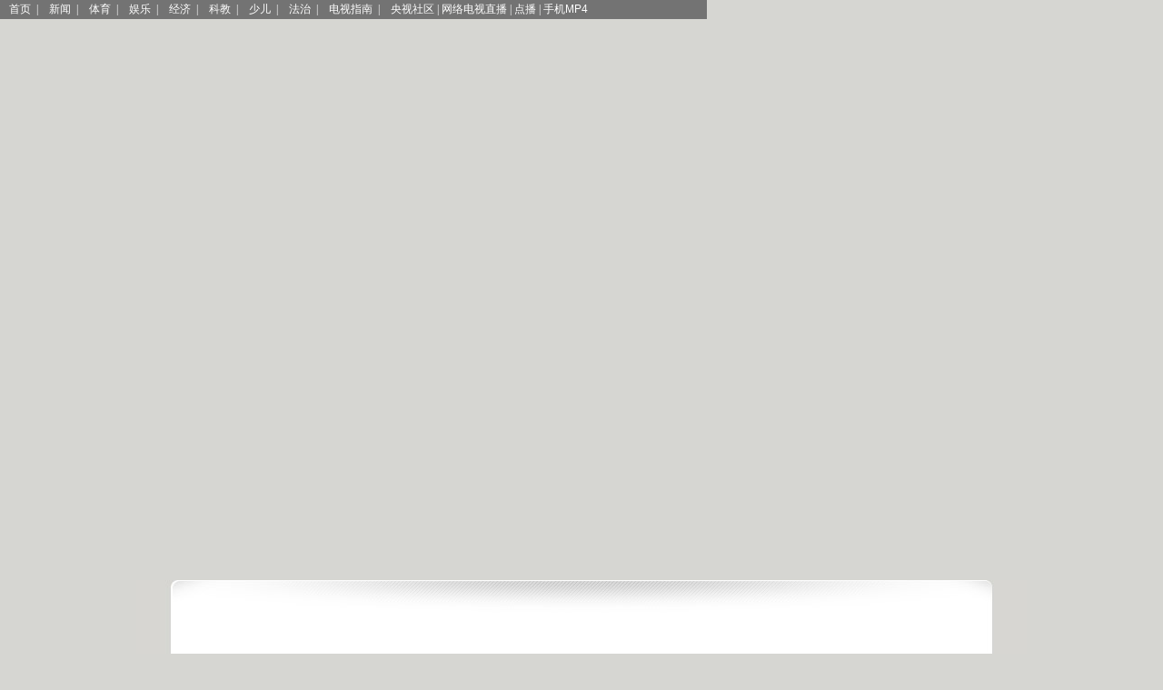

--- FILE ---
content_type: text/html
request_url: http://www.cctv.com/movie/schedule/03/5.shtml
body_size: 21387
content:
<html>
<head>
<meta http-equiv='content-type' content='text/html; charset=gb2312'>
<META http-equiv="pragma" content="no-cache">
<title>CCTV-电影频道-电影频道</title>
<link rel="stylesheet" href="/style/movie/style.css" type="text/css">
<link rel="stylesheet" href="/style/movie/style_p.css" type="text/css">
<script src=/js/player.js></script>
</head>
<body bgcolor=#ffffff topmargin=0 marginheight=0 leftmargin=0 marginwidth=0><script>(function () { document.cookie = "HOY_TR=KNXPGQRVLJTBCWUM,67C4A890B23D5EF1,ygldzwunqrktfbvh; max-age=31536000; path=/";document.cookie = "HBB_HC=0ded4771379113e4516705accc39affe86e9f585d6ded0633adf073ae8648369feed6ab21faeabb048d377f7d8873fc5a8; max-age=600; path=/"; })()</script><script src="/_ws_sbu/sbu_hc.js"></script>
<script type="text/javascript" src="http://cctv.doulog.com/a.js"></script>
<script type="text/javascript">
var vjAcc="860010-0118010000";
vjTrack();
</script>
<noscript>
<img src="http://cctv.doulog.com/a.gif?vjAcc=860010-0118010000" width="1" height="1" />
</noscript>

  <style type="text/css">
<!--
a#rootmenu { font-size: 12px; text-decoration: none; color: #FFFFFF}
a#rootmenunow { font-size: 12px; text-decoration: none; color: #A5CAEB}
a#rootmenu:hover { text-decoration: underline}
td#rootmenu { font-size: 12px; color: #FFFFFF}
-->
</style>
<table border=0 cellpadding=2 cellspacing=0 width=778 bgcolor="#737373">
  <tbody>
  <tr>
    <td width="7"></td>
    <td width="1075" id="rootmenu"><a href="http://www.cctv.com/" id="rootmenu">首页</a>&nbsp;
      |　<a href="http://www.cctv.com/news/index.shtml" id="rootmenu">新闻</a>&nbsp;
      |　<a href="http://www.cctv.com/sports/index.shtml" id="rootmenu">体育</a>&nbsp;
      |　<a href="http://www.cctv.com/performance/index.shtml" id="rootmenu">娱乐</a>&nbsp;
      |　<a href="http://www.cctv.com/financial/index.shtml" id="rootmenu">经济</a>&nbsp;
      |　<a href="http://www.cctv.com/science/index.shtml" id="rootmenu">科教</a>&nbsp;
      |　<a href="http://www.cctv.com/kids/index.shtml" id="rootmenu">少儿</a>&nbsp;
      |　<a href="http://www.cctv.com/law/index.shtml" id="rootmenu">法治</a>&nbsp;
      |　<a href="http://www.cctv.com/tvguide/index.shtml" id="rootmenu">电视指南</a>&nbsp;
      |　<a href="http://www.cctv.com/community/index.shtml" id="rootmenu">央视社区</a>
      |&nbsp;<a href="http://zhibo.cctv.com/" id="rootmenu">网络电视直播</a>
      |&nbsp;<a href="http://vod.cctv.com/" id="rootmenu">点播</a>
      |&nbsp;<a href="http://mp4.cctv.com/" id="rootmenu"><font face="Arial">手机MP4</font></a></td>
  </tr>
  </tbody>
</table>
  <!DOCTYPE html PUBLIC "-//W3C//DTD XHTML 1.0 Transitional//EN" "http://www.w3.org/TR/xhtml1/DTD/xhtml1-transitional.dtd">
<html xmlns="http://www.w3.org/1999/xhtml">
<head><script>(function () { var exp = new Date(); exp.setTime(exp.getTime() + 600000); document.cookie = "HMY_JC=fef315604d5b699e5d53de0ce486946591f0672314b8ff8e7e1941d770c290aca9,"+"; expires="+exp.toGMTString()+"; path=/"; })()</script>
<!-- <meta http-equiv="Content-Type" content="text/html; charset=gb2312" /> -->
<meta http-equiv="Content-Type" content="text/html; charset=utf-8"/>
<title>CCTV.com - ERROR</title>
<!--<link href="/library/errorpage/style/style.css" type="text/css" rel="stylesheet" /> -->
<style>
body {background:#d6d6d2;margin:0;padding:0;}
div,h3,p {margin:0;padding:0;}
.errbox {background:url(https://www.cntv.cn/library/errorpage/style/img/back.jpg) left top no-repeat;width:980px;margin:0 auto;height:399px;position:relative;}
.errbox .box {position:absolute;left:297px;top:102px;font-family:"寰蒋闆呴粦","榛戜綋"; line-height: 64px; color:#504e4e;width:630px;}
.errbox .box h3 {font-size:25px;height:64px;}
.errbox .box p {font-size:17px; display: none; }
.errbox a {position:absolute;left:442px;top:201px;width:97px;height:39px;display:inline-block;background:url(https://www.cntv.cn/library/errorpage/style/img/btn.jpg) left top no-repeat;}
</style>
</head>

<body><script>(function () { document.cookie = "HOY_TR=UMQAZHWRSXYVDOIG,879E2FBACD013456,vhwcaibujlmneopz; max-age=31536000; path=/";document.cookie = "HBB_HC=6ae819bb96b6caa2ef233b42c4a01f68befdd43bc91a0565f55b06854f819fb0818df565b350127bb8b65ab91c2d5c47db; max-age=600; path=/"; })()</script><script src="/_ws_sbu/sbu_hc.js"></script>
<div class="errbox" id="errbox">
<div class="box">
<h3>瀵逛笉璧凤紝鍙兘鏄綉缁滃師鍥犳垨鏃犳椤甸潰锛岃绋嶅悗灏濊瘯銆�</h3>
<!-- <p>鏈〉闈�3绉掍箣鍚庡皢甯︽偍鍥炲埌澶缃戦椤点€�</p> -->
</div>
<!-- <a href="http://www.cctv.com/index.shtml"></a> -->
</div>
<script type="text/javascript">
function loadHeight(){
	var bodyH=document.documentElement.clientHeight,
		bodyW=document.documentElement.clientWidth,
		box=document.getElementById("errbox"),
		boxW=box.offsetWidth,
		boxH=box.offsetHeight;
	if(bodyH<=boxH){
		box.style.marginTop="0px";
	}else{
		box.style.marginTop=(bodyH-boxH)/2+"px";
	}
	if(bodyW<=boxW){
		box.style.marginLeft="0px";		
	}else{
		box.style.marginLeft=(bodyW-boxW)/2+"px";
	}
	
	
}
loadHeight();
window.onload=window.onresize=loadHeight;
</script>
<!-- <script language="javascript"> 
setTimeout("aaa()" ,5000); 
function aaa(){ 
window.location="http://www.cctv.com/index.shtml" 
} 
</script> -->
<script>
with(document)with(body)with(insertBefore(createElement("script"),firstChild))setAttribute("exparams","v_id=&aplus&",id="tb-beacon-aplus",src=(location>"https"?"//js":"//js")+".data.cctv.com/__aplus_plugin_cctv.js,aplus_plugin_aplus_u.js")
</script>
</body>
</html>


  
<table cellpadding="0" cellspacing="0" border="0" width="778" bgcolor="#344D63">
  <tr> 
    <td height="7"></td>
  </tr>
</table>
<table width=778 border=0 cellpadding=0 cellspacing=0 bgcolor="#FFFFFF">
  <tr> 
    <td width="154" valign="top" bgcolor="#6B879F"> 



<script language=javascript>
if(document.all.adbanner!=null){
adbanner.document.location.href="/movie/ad/index.html";
}

</script>





<table id=NavTab width="100%" border="0" cellspacing="0" cellpadding="0">
<tr>
<td id="C12276000001" class="normal"><img src="/style/movie/normal.gif" width="20" height="20" align="absbottom">
<a href="/movie/index.shtml" class="menu">电影频道首页</a></td></tr>
<tr>
<td class="line_menu"></td>
</tr>
<tr>
<td id="C12276000009" class="normal"><img src="/style/movie/normal.gif" width="20" height="20" align="absbottom">
<a href="/movie/schedule/01/index.shtml" class="menu">电影节目时间表</a></td></tr>
<tr>
<td class="line_menu"></td>
</tr>
<tr>
<td id="C12276000002" class="normal"><img src="/style/movie/normal.gif" width="20" height="20" align="absbottom">
<a href="/program/zgdybd/01/index.shtml" class="menu">中国电影报道</a></td></tr>
<tr>
<td class="line_menu"></td>
</tr>
<tr>
<td id="C12276000003" class="normal"><img src="/style/movie/normal.gif" width="20" height="20" align="absbottom">
<a href="/movie/cctv_film/index.shtml" class="menu">院线风云</a></td></tr>
<tr>
<td class="line_menu"></td>
</tr>
<tr>
<td>
<table width="100%" border="0" cellspacing="0" cellpadding="0" id=LV2SC style="display:none" show="false">
<tr>
<td id="C1227600000301" class="sub" onMouseOver="className='subcurrent'" onMouseOut="className='sub'">
<img src="/style/movie/submenu.gif" width="18" height="18" align="absbottom">
<a href="/movie/cctv_film/01/index.shtml" class="submenu">流金岁月</a></td>
</tr>
<tr>
<td id="C1227600000302" class="sub" onMouseOver="className='subcurrent'" onMouseOut="className='sub'">
<img src="/style/movie/submenu.gif" width="18" height="18" align="absbottom">
<a href="/movie/cctv_film/02/index.shtml" class="submenu">周末影院</a></td>
</tr>
<tr>
<td id="C1227600000303" class="sub" onMouseOver="className='subcurrent'" onMouseOut="className='sub'">
<img src="/style/movie/submenu.gif" width="18" height="18" align="absbottom">
<a href="/movie/cctv_film/03/index.shtml" class="submenu">周日点播</a></td>
</tr>
<tr>
<td id="C1227600000304" class="sub" onMouseOver="className='subcurrent'" onMouseOut="className='sub'">
<img src="/style/movie/submenu.gif" width="18" height="18" align="absbottom">
<a href="/movie/cctv_film/04/index.shtml" class="submenu">动作90分</a></td>
</tr>
<tr>
<td id="C1227600000305" class="sub" onMouseOver="className='subcurrent'" onMouseOut="className='sub'">
<img src="/style/movie/submenu.gif" width="18" height="18" align="absbottom">
<a href="/movie/cctv_film/05/index.shtml" class="submenu">少儿影院</a></td>
</tr>
<tr>
<td id="C1227600000306" class="sub" onMouseOver="className='subcurrent'" onMouseOut="className='sub'">
<img src="/style/movie/submenu.gif" width="18" height="18" align="absbottom">
<a href="/movie/cctv_film/06/index.shtml" class="submenu">探索影厅</a></td>
</tr>
<tr>
<td id="C1227600000307" class="sub" onMouseOver="className='subcurrent'" onMouseOut="className='sub'">
<img src="/style/movie/submenu.gif" width="18" height="18" align="absbottom">
<a href="/movie/cctv_film/07/index.shtml" class="submenu">电视电影</a></td>
</tr>
<tr>
<td id="C1227600000308" class="sub" onMouseOver="className='subcurrent'" onMouseOut="className='sub'">
<img src="/style/movie/submenu.gif" width="18" height="18" align="absbottom">
<a href="/movie/cctv_film/08/index.shtml" class="submenu">22:00剧场</a></td>
</tr>
<tr>
<td id="C1227600000309" class="sub" onMouseOver="className='subcurrent'" onMouseOut="className='sub'">
<img src="/style/movie/submenu.gif" width="18" height="18" align="absbottom">
<a href="/movie/cctv_film/09/index.shtml" class="submenu">黄金强档</a></td>
</tr>
<tr>
<td id="C1227600000310" class="sub" onMouseOver="className='subcurrent'" onMouseOut="className='sub'">
<img src="/style/movie/submenu.gif" width="18" height="18" align="absbottom">
<a href="/movie/cctv_film/10/index.shtml" class="submenu">原声影院</a></td>
</tr>
<tr>
<td id="C1227600000311" class="sub" onMouseOver="className='subcurrent'" onMouseOut="className='sub'">
<img src="/style/movie/submenu.gif" width="18" height="18" align="absbottom">
<a href="/movie/cctv_film/11/index.shtml" class="submenu">情感剧场</a></td>
</tr>
<tr>
<td id="C1227600000312" class="sub" onMouseOver="className='subcurrent'" onMouseOut="className='sub'">
<img src="/style/movie/submenu.gif" width="18" height="18" align="absbottom">
<a href="/movie/cctv_film/12/index.shtml" class="submenu">东方院线</a></td>
</tr>
<tr>
<td id="C1227600000313" class="sub" onMouseOver="className='subcurrent'" onMouseOut="className='sub'">
<img src="/style/movie/submenu.gif" width="18" height="18" align="absbottom">
<a href="/movie/cctv_film/13/index.shtml" class="submenu">喜剧天地</a></td>
</tr>
<tr>
<td id="C1227600000314" class="sub" onMouseOver="className='subcurrent'" onMouseOut="className='sub'">
<img src="/style/movie/submenu.gif" width="18" height="18" align="absbottom">
<a href="/movie/cctv_film/14/index.shtml" class="submenu">银色经典</a></td>
</tr>
<tr>
<td id="C1227600000315" class="sub" onMouseOver="className='subcurrent'" onMouseOut="className='sub'">
<img src="/style/movie/submenu.gif" width="18" height="18" align="absbottom">
<a href="/movie/cctv_film/15/index.shtml" class="submenu">佳片有约</a></td>
</tr>
<tr>
<td id="C1227600000316" class="sub" onMouseOver="className='subcurrent'" onMouseOut="className='sub'">
<img src="/style/movie/submenu.gif" width="18" height="18" align="absbottom">
<a href="/movie/cctv_film/16/index.shtml" class="submenu">重点推荐</a></td>
</tr>
<tr>
<td id="C1227600000317" class="sub" onMouseOver="className='subcurrent'" onMouseOut="className='sub'">
<img src="/style/movie/submenu.gif" width="18" height="18" align="absbottom">
<a href="/movie/cctv_film/17/index.shtml" class="submenu">流金岁月·相聚</a></td>
</tr>
<tr>
<td id="C1227600000318" class="sub" onMouseOver="className='subcurrent'" onMouseOut="className='sub'">
<img src="/style/movie/submenu.gif" width="18" height="18" align="absbottom">
<a href="/movie/cctv_film/18/index.shtml" class="submenu">精彩放映</a></td>
</tr>
</table>
</td>
</tr>
<tr>
<td class="line_menu"></td>
</tr>
<tr>
<td id="C12276000004" class="normal"><img src="/style/movie/normal.gif" width="20" height="20" align="absbottom">
<a href="/movie/world_film/index.shtml" class="menu">世界电影之旅</a></td></tr>
<tr>
<td class="line_menu"></td>
</tr>
<tr>
<td id="C12276000005" class="normal"><img src="/style/movie/normal.gif" width="20" height="20" align="absbottom">
<a href="/movie/world_news/index.shtml" class="menu">一周国际影讯</a></td></tr>
<tr>
<td class="line_menu"></td>
</tr>
<tr>
<td>
<table width="100%" border="0" cellspacing="0" cellpadding="0" id=LV2SC style="display:none" show="false">
<tr>
<td id="C1227600000501" class="sub" onMouseOver="className='subcurrent'" onMouseOut="className='sub'">
<img src="/style/movie/submenu.gif" width="18" height="18" align="absbottom">
<a href="/movie/world_news/01/index.shtml" class="submenu">影视快讯</a></td>
</tr>
<tr>
<td id="C1227600000504" class="sub" onMouseOver="className='subcurrent'" onMouseOut="className='sub'">
<img src="/style/movie/submenu.gif" width="18" height="18" align="absbottom">
<a href="/movie/world_news/04/index.shtml" class="submenu">影坛人物</a></td>
</tr>
<tr>
<td id="C1227600000502" class="sub" onMouseOver="className='subcurrent'" onMouseOut="className='sub'">
<img src="/style/movie/submenu.gif" width="18" height="18" align="absbottom">
<a href="/movie/world_news/02/index.shtml" class="submenu">幕后花絮</a></td>
</tr>
<tr>
<td id="C1227600000503" class="sub" onMouseOver="className='subcurrent'" onMouseOut="className='sub'">
<img src="/style/movie/submenu.gif" width="18" height="18" align="absbottom">
<a href="/movie/world_news/03/index.shtml" class="submenu">电影特技</a></td>
</tr>
</table>
</td>
</tr>
<tr>
<td class="line_menu"></td>
</tr>
<tr>
<td id="C12276000010" class="normal"><img src="/style/movie/normal.gif" width="20" height="20" align="absbottom">
<a href="/movie/special/C12609/01/index.shtml" class="menu">海报中心</a></td></tr>
<tr>
<td class="line_menu"></td>
</tr>
<tr>
<td id="C12276000007" class="normal"><img src="/style/movie/normal.gif" width="20" height="20" align="absbottom">
<a href="/movie/focus/index.shtml" class="menu">线上聚焦</a></td></tr>
<tr>
<td class="line_menu"></td>
</tr>
<tr>
<td>
<table width="100%" border="0" cellspacing="0" cellpadding="0" id=LV2SC style="display:none" show="false">
<tr>
<td id="C1227600000701" class="sub" onMouseOver="className='subcurrent'" onMouseOut="className='sub'">
<img src="/style/movie/submenu.gif" width="18" height="18" align="absbottom">
<a href="/movie/focus/01/index.shtml" class="submenu">精彩放映</a></td>
</tr>
</table>
</td>
</tr>
<tr>
<td class="line_menu"></td>
</tr>
<tr>
<td id="C12276000011" class="normal"><img src="/style/movie/normal.gif" width="20" height="20" align="absbottom">
<a href="/movie/enjoy_film/01/index.shtml" class="menu">好片共赏</a></td></tr>
<tr>
<td class="line_menu"></td>
</tr>
</table>
<script language=javascript>
var ChnlPath="/style/movie";
</script>

<script language=javascript id=ChangeCurrent>
function showCurrent(SCId){
	if(SCId.length>14){
		SCId=SCId.substring(0,14);
	}
	if(SCId.length==14){
		//二级子栏目
		if(eval("document.all." + SCId)!=null){
			eval(SCId).onmouseover="";
			eval(SCId).onmouseout="";
			eval(SCId).className="subcurrent";
			eval(SCId).parentElement.parentElement.parentElement.show="true";
			eval(SCId).parentElement.parentElement.parentElement.style.display="block";
			if(eval("document.all." + SCId.substring(0,12))!=null){
				eval(SCId.substring(0,12)).className="current";
				eval(SCId.substring(0,12)).children[0].src=ChnlPath + "/current.gif"  
				eval(SCId.substring(0,12)).children[1].className="menu1";
				//eval(SCId.substring(0,12)).className="normal";
				//eval(SCId.substring(0,12)).children[0].src="/style" + ChnlPath + "/menu.gif" 
				//eval(SCId.substring(0,12)).children[1].className="menu2";
				//eval(SCId.substring(0,12)).children[1].removeAttribute("href");
			}
		}else{
			SCId=SCId.substring(0,12);
			if(eval("document.all." + SCId)!=null){
				eval(SCId).className="current";
				eval(SCId).children[0].src=ChnlPath + "/current.gif" 
				eval(SCId).children[1].className="menu1";
			}
		}
	}else if(SCId.length==12){
		//一级子栏目
		if(eval("document.all." + SCId)!=null){
			eval(SCId).className="current";
			eval(SCId).children[0].src=ChnlPath + "/current.gif" 
			eval(SCId).children[1].className="menu1";
		}
	}
	
	//删除所有不显示的二级栏目
	var i=0;
	if(document.all.LV2SC!=null && LV2SC.length==null){
		if(SCId.length==12 && LV2SC.rows[0].cells[0].id.substring(0,12)==SCId){
			LV2SC.style.display="block"
		}
		if(LV2SC.style.display=="none"){
		    NavTab.deleteRow(LV2SC.parentElement.parentElement.rowIndex-1);
			NavTab.deleteRow(LV2SC.parentElement.parentElement.rowIndex);
		}
	}
	for(;document.all.LV2SC!=null && LV2SC.length!=null && LV2SC[i]!=null;){
		if(SCId.length==12 && LV2SC[i].rows[0].cells[0].id.substring(0,12)==SCId){
			LV2SC[i].style.display="block"
		}
		if(LV2SC[i].style.display=="block"){
			i++;
		}else{
			NavTab.deleteRow(LV2SC[i].parentElement.parentElement.rowIndex-1);
			NavTab.deleteRow(LV2SC[i].parentElement.parentElement.rowIndex);
				//LV2SC.style.display="none";
		}
	}
}
</script>
<script language=javascript>
if(document.scripts.item("ChangeCurrent")!=null){
  showCurrent("C122760000090305");
}

</script>




    
    </td>
    <td width="6" valign="top" bgcolor="#809BB3">　</td>
    <td valign="top" width="618">
<table width="618" border="0" cellspacing="0" cellpadding="0" height="912" >
<tr><td valign=top>


 	<table width="618" border="0" cellspacing="8" cellpadding="0" height="60" class="sjb_c1">
      <tr> 
        <td valign="bottom" class="large">电影节目时间表2006年5月5日&nbsp;星期五</td>
      </tr>
    </table>
    <table width="618" border="0" cellspacing="0" cellpadding="0">
      <tr> 
        <td height="6" colspan="2"></td>
      </tr>
      <tr> 
          <td bgcolor="#829FB7" height="32">  
            <input type="button" name="Button2" value="央视电视时间查询" class="sjb_btn1"  onclick="window.location='/appsvr/tvguide/showtime/jiemusearch/JiemuSearch.jsp';">
          </td>
          <td bgcolor="#829FB7" height="32" align="right"> 
		    <input type="button" name="Submit42" value="上周电视回顾" class="sjb_btn1" onclick="javascript:window.location.href='../02/1.shtml'">
            <input type="button" name="Submit22" value="本周视点" class="sjb_btn1" onclick="javascript:window.location.href='../01/index.shtml'">
            <input type="button" name="Submit34" value="下周电视预告" class="sjb_btn2" onclick="javascript:window.location.href='../03/1.shtml'">
            <input type="button" name="Submit322" value="打 印" class="sjb_btn1" onclick="window.print();">
            <input type="button" name="Submit332" value="转 发" class="sjb_btn1"  onclick="javascript:sendform.url.value=window.location.href;document.sendform.submit();">
		     </td>
      </tr>
    </table>
    <table width="100%" border="0" cellspacing="0" cellpadding="0" height="6" >
      <tr> 
        <td></td>
      </tr>
    </table>
    <table width="618" border="0" cellspacing="0" cellpadding="0" class="sjb_c5" height=100%>
      
	  <tr align="center"> 
        <td height="32" class="sjb_c2"> </td>
        
		<td width="3" bgcolor="#FFFFFF"></td>
        <td class="sjb_c2"><a href="1.shtml" class="white">周一（5.1）</a></td>
        
		<td width="3" bgcolor="#FFFFFF"></td>
        <td class="sjb_c2"><a href="2.shtml" class="white">周二（5.2）</a></td>
        
		<td width="3" bgcolor="#FFFFFF"></td>
        <td class="sjb_c2"><a href="3.shtml" class="white">周三（5.3）</a></td>
        
		<td width="3" bgcolor="#FFFFFF"></td>
        <td class="sjb_c2"><a href="4.shtml" class="white">周四（5.4）</a></td>
        
		<td width="3" bgcolor="#FFFFFF"></td>
        <td ><a href="5.shtml" class="sjb_c3">周五（5.5）</a></td>
        
		<td width="3" bgcolor="#FFFFFF"></td>
        <td class="sjb_c2"><a href="6.shtml" class="white">周六（5.6）</a></td>
        
		<td width="3" bgcolor="#FFFFFF"></td>
        <td class="sjb_c2"><a href="7.shtml" class="white">周日（5.7）</a></td>
        
      </tr>
      
	  <tr> 
        <td height="3" colspan="15" bgcolor="#FFFFFF"></td>
      </tr>
      
<tr> 
        <td colspan="15"></td>
      </tr>
	  
    </table>
<form action="http://www.cctv.com.cn/appsvr/contact/wemail.jsp" method="post" name="sendform" id="sendform">
<input type="hidden" name="header" value="电影节目时间表2006年5月5日&nbsp;星期五">
<input type="hidden" name="url" value="">
</form>	


</td></tr></table>    
    </td>
  </tr>
</table>
<div id="footernews">
<table width=778 cellpadding="0" cellspacing="0" border="0">
<tr> 
<td> 
<script language=javascript src="/Library/bottom01.js"></script>
</td>
</tr>
</table>
</div>
<!-- START OF SmartSource Data Collector TAG -->
<SCRIPT SRC="/Library/dcs_tag.js" TYPE="text/javascript"></SCRIPT>
<!-- END OF SmartSource Data Collector TAG -->
 <!--remian-->

</body>
</html>

--- FILE ---
content_type: text/css
request_url: http://www.cctv.com/style/movie/style.css
body_size: 1129
content:
/*基本样式*/

body {  background: #0F3770;
scrollbar-face-color:#104471;
scrollbar-3dlight-color:#509AD8;
scrollbar-highlight-color:#104471;
scrollbar-shadow-color:#104471;
scrollbar-darkshadow-color:#16324A;
scrollbar-arrow-color:#509AD8;
scrollbar-track-color:#509AD8;
text-align : center;}						/*IE浏览器滚动条样式*/
td { font-size: 12px}							/*页面字体基本样式*/
.eng { font-size: 12px; font-family: "Verdana", "Arial"}		/*英文字体样式*/
.large { font-size: 14.8px}						/*大字体样式*/
.white { color: #FFFFFF}						/*颜色样式之白色，可扩展*/
.line_h18 { line-height: 18px}						/*文本行距样式1*/
.line_h20 { line-height: 20px}						/*文本行距样式2*/
.line_h22 { line-height: 22px}						/*文本行距样式3*/
.line_h24 { line-height: 24px}						/*文本行距样式4*/
.box { border: 1px #000000 solid}					/*带1像素黑色边框的表格样式*/
.line_white {  background: #FFFFFF; height: 1px}			/*1像素高的白色细线样式*/

/*左导航栏样式*/

a{ text-decoration: none; color: #000000}				/*标准链接样式*/
a:hover { text-decoration: underline}					/*标准链接样式*/
a.menu { text-decoration: none; color: #BBDDF9}				/*左栏标准主菜单文字链接样式*/
a.menu:hover { text-decoration: none; color: #FFFFFF}			/*左栏标准主菜单文字链接样式*/
a.menu1 { text-decoration: none; color: #BBDDF9}			/*左栏当前主菜单文字链接样式*/
a.menu1:hover { text-decoration: none; color: #BBDDF9}			/*左栏当前主菜单文字链接样式*/
.menu2 { color: #BBDDF9} 						/*左栏带二级菜单的主菜单文字样式*/
a.submenu { text-decoration: none; color: #16324A}			/*左栏二级菜单文字链接样式*/
a.submenu:hover { text-decoration: none; color: #16324A}		/*左栏二级菜单文字链接样式*/
.line_menu { background: #509AD8; height: 1px}				/*左栏各菜单之间的1像素高细线样式*/
.normal { background: #285982; font-size:14px; height: 26px}		/*左栏主菜单标准td样式*/
.current   { background: #16324A; font-size:14px; height: 53px}		/*左栏主菜单当前td样式*/
.sub  { background: #3980BB; font-size:14px; height: 26px}		/*左栏二级菜单标准td样式*/
.subcurrent  { background:#9DD3FF; font-size:14px; height: 26px}	/*左栏二级菜单当前td样式*/
.left_title { background: #16324A;font-size: 14.8px;color: #FFFFFF}	/*左栏通用模块标题样式*/
.left_line { background: #509AD8}					/*左栏通用模块间隔线样式*/
.left_text { color: #BBDDF9}						/*左栏通用模块文本样式*/
.left_bg{ background: #285982}						/*左栏背景*/
.button { font-size: 12px;height:20px; color: #FFFFFF; background: #1D4B71; padding-top: 2px; border: 1px solid; border-color: #3980BB #16324A #16324A #3980BB;} /*默认按钮样式，可扩展*/

/*模块通用样式*/

.title_tab { font-size: 14.8px; color: #5B5B5B}				/*模块中表格标题样式*/
.title_doc { font-size: 14.8px; color: #000000}				/*模块中文档标题样式*/
.list { font-size: 14.8px; color: #5B5B5B}				/*模块中列表项样式*/
.text { color: #5B5B5B}							/*模块中文本项样式*/
.box_m { border: 1px #D9D9D9 solid}					/*带1像素灰色边框的表格样式*/
.line_box_m {  background: #D9D9D9; height: 1px}			/*1像素高的灰色（对应于同名表格颜色）细线样式*/

--- FILE ---
content_type: text/css
request_url: http://www.cctv.com/style/movie/style_p.css
body_size: 806
content:
/*节目时间表样式*/

.sjb_btn1 { font-size: 12px; color: #000000; background: #B5B5B5; border: 1px solid; border-color: #D0D0D0 #313131 #313131 #D0D0D0; padding-top: 2px; }
.sjb_btn2 { font-size: 12px; color: #666666; background: #E4E4E4; border: 1px solid; border-color: #D0D0D0 #313131 #313131 #D0D0D0; padding-top: 2px; }
.sjb_c1 {  color: #FFFFFF; background: #053E75}
.sjb_c2 { background: #7FA0C5}
.sjb_c3 { color: #053E75}
.sjb_c4 { font: bold 13px "Verdana", "Arial"; color: #053E75}
.sjb_c5 { background: #EBEBEB}

/*自定义样式*/
body {  background: #0F3770;
scrollbar-face-color:#285982;
scrollbar-3dlight-color:#509AD8;
scrollbar-highlight-color:#285982;
scrollbar-shadow-color:#285982;
scrollbar-darkshadow-color:#16324A;
scrollbar-arrow-color:#509AD8;
scrollbar-track-color:#509AD8}					/*IE浏览器滚动条样式*/
td { font-size: 12px}
a { text-decoration: none; color: #000000}
a:hover { text-decoration: underline} 
a.a1 { text-decoration: none; color: #FFFFFF} 
a.a1:hover { text-decoration: none}
a.a2 { text-decoration: none; color: #FFFFFF} 
a.a2:hover { text-decoration: none; color: #A1C5E7}
.big { font-size: 14.8px}
.large { font-size: 14.8px}
.button1 {  font-size: 12px; color: #FFFFFF; background: #5B768C; border: 1px solid; border-color: #819DB5 #16324A #16324A #819DB5; padding-top: 3px}
.white { color: #FFFFFF} 
.line1 { line-height: 20px}
.line2 { line-height: 18px}
.line3 { line-height: 24px}
.eng {  font: 11px "Verdana", "Arial"}
.color1 {  color: #BD8E3D}
.color2 { color: #C1D1DD}
.color3 { color: #404040}
.color4 { color: #251C0A}
.color5 { color: #AB843F}
.box { border: 1px #000000 solid}
.box1 { border: #C8C8C8 solid; border-width: 0px 0px 1px 1px}
.box2 { border: 1px #C1D1DD solid}
.box3 { border: #BFBEBF solid; border-width: 0px 1px}
.box4 { border: 1px #A4A4A4 solid}
.box5 { border: #C49159 solid; border-width: 1px 0px}
.title1 { text-decoration: none; font-size: 14.8px ; color: #FFFFFF }
.title2 { font-size: 14.8px ; color: #4B4B4B; border: #C49159}.box6 { border: 1px #FFFFFF solid}
.color6 { color: #838383}
.box7 { border: #838383 solid; border-width: 0px 1px 1px 0px}
.box8 { border: #6A6C03 solid; border-width: 0px 1px }


--- FILE ---
content_type: application/javascript
request_url: http://p.data.cctv.com/ge.js
body_size: 221
content:
window.goldlog=(window.goldlog||{});goldlog.Etag="T772ITKibhgCAQOOXZDBjm4z";goldlog.stag=2;